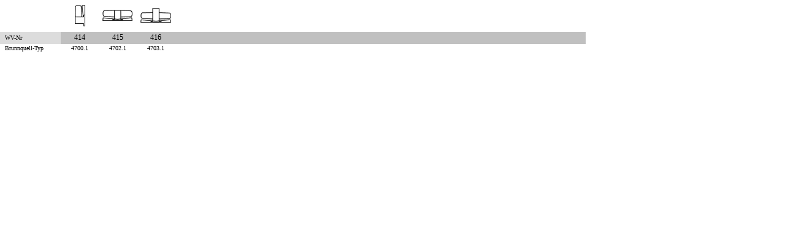

--- FILE ---
content_type: text/html
request_url: http://www.wagenfeldleuchten.de/startbr.htm
body_size: 3138
content:
<!DOCTYPE HTML PUBLIC "-//W3C//DTD HTML 4.01 Transitional//EN"
"http://www.w3.org/TR/html4/loose.dtd">
<html>
<head>
<meta http-equiv="Content-Type" content="text/html; charset=iso-8859-1">

		<LINK href="standard.css" type=text/css rel=stylesheet>
		<META content=index name=ROBOTS>
<META content=http://www.wagenfeldleuchten.de name=IDENTIFIER-URL>
<meta name="Description" content="Wilhelm Wagenfeld Leuchten Lampen Archiv mit Entwürfen für Bauhaus  Lindner-Bamberg Peill und Putzler-Düren Rosenthal Brunnquell" >
<meta name="Keywords" content="Wilhelm Wagenfeld Lindner Leuchten Lampen Archiv Bauhaus  Peill und Putzler Rosenthal Brunnquell" >
<META content=de name=Content-Language>
<title>Wilhelm Wagenfeld Entw&uuml;rfe f&uuml;r Brunnquell Leuchten</title>

</head>
<body bgcolor="#ffffff" bottommargin="0" leftmargin="0" rightmargin="0" topmargin="0" marginwidth="0" marginheight="0">
<table border="0" cellpadding="1" cellspacing="0">
<tr>
				<td width="3"><a href="peill/p311.htm" target="a"><img src="img/leeres.gif" width="5" height="10" border="0"></a></td>
				<td width="57"><a href="peill/p311.htm" target="a"><img src="img/leeres.gif" width="90" height="10" border="0"></a></td>
				<td align="center"><a href="brunnquell/414.htm" target="_parent"><img src="brunnquell/images/414s.gif" width="50" height="50" border="0"></a></td>
				<td align="center"><a href="brunnquell/415.htm" target="_parent"><img src="brunnquell/images/415s.gif" width="50" height="50" border="0"></a></td>
				<td align="center"><a href="brunnquell/416.htm" target="_parent"><img src="brunnquell/images/416s.gif" width="50" height="50" border="0"></a></td>
				<td><a href="peill/p311.htm" target="a"><img src="img/leeres.gif" width="668" height="10" border="0"></a></td>
			</tr>
			<tr>
				<td width="3" align="left" bgcolor="#dcdcdc"><br>
				</td>
<td width="57" align="left" bgcolor="#dcdcdc"><span class="class10">WV-Nr</span></td>
				<td bgcolor="silver">
					<div align="center">
<span class="class12">414</span></div>
				</td>
				<td bgcolor="silver">
					<div align="center">
<span class="class12">415</span></div>
				</td>
				<td bgcolor="silver">
					<div align="center">
<span class="class12">416</span></div>
				</td>
				<td bgcolor="silver"><br>
				</td>
			</tr>
			<tr>
				<td width="3"></td>
				<td width="57"><span class="class10">Brunnquell-Typ<br>
<a href="peill/p311.htm" target="a"><img src="img/leeres.gif" width="60" height="10" border="0"></a></span></td>
				<td>
					<div align="center">
						<span class="class10">4700.1<br>
<a href="peill/p311.htm" target="a"><img src="img/leeres.gif" width="60" height="10" border="0"></a></span></div>
				</td>
				<td>
					<div align="center">
						<span class="class10">4702.1<br>
<a href="peill/p311.htm" target="a"><img src="img/leeres.gif" width="60" height="10" border="0"></a></span></div>
				</td>
				<td>
					<div align="center">
						<span class="class10">4703.1<br>
<a href="peill/p311.htm" target="a"><img src="img/leeres.gif" width="60" height="10" border="0"></a></span></div>
				</td>
				<td></td>
			</tr>
		</table>
		 
	</body>

</html>

--- FILE ---
content_type: text/css
request_url: http://www.wagenfeldleuchten.de/standard.css
body_size: 1931
content:

.titel  { color: #006400; font-family: Verdana; font-size: 12px; font-weight: bold }
.header {	BACKGROUND-COLOR: #cccc66; FONT-SIZE: 18px; font-weight: bold }

.qalight {	BACKGROUND-COLOR: #ffffcc}

A.qa:active {	font-size: 10px; font-family: Verdana; COLOR: #000000; TEXT-DECORATION: none }
A.qa:visited {	font-size:10px; font-family: Verdana; COLOR: #000000; TEXT-DECORATION: none }
A.qa:link {	font-size: 10px; font-family: Verdana; COLOR: #000000; TEXT-DECORATION: none }
A.qa:hover {	font-size: 10px; font-family: Verdana; COLOR: #000000; }
A:active {	font-size: 10px; font-family: Verdana; COLOR: #000000; }
A:visited {	font-size: 10px; font-family: Verdana; COLOR: #000000;  TEXT-DECORATION: none }
A:link  { font-size: 10px; font-family: Verdana; color: #000000; TEXT-DECORATION: underline }
A:hover {	font-size: 10px; font-family: Verdana; COLOR: #434343; TEXT-DECORATION: underline }

.head18  { font-size: 18px; font-family: verdana }
.head22  { color: #000000; font-size: 22px; font-family: verdana }
.head24  { color: #000000; font-size: 24px; font-family: verdana }
.head26  { color: #000000; font-size: 26px; font-family: verdana }
.head28  { color: #000000; font-size: 28px; font-family: verdana }
.class2 {  font-size: 2px; font-family: Verdana }
.class4 {  font-size: 4px; font-family: Verdana }
.class9 {  font-size: 9px; font-family: Verdana }
.class10  { color: #000000; font-size: 10px; font-family: Verdana }
.class11 {  font-size: 11px; font-family: Verdana }
.class12 {  font-size: 12px; font-family: Verdana }
.class13 {  font-size: 13px; font-family: Verdana }
.class14 {  font-size: 14px; font-family: Verdana }
.class11b { font-size: 11px; font-weight: bold;  font-family: Verdana }
.class12b { font-size: 12px; font-weight: bold;  font-family: Verdana }
.class13b { font-size: 13px; font-weight: bold;  font-family: Verdana }
.class14b { font-size: 14px; font-weight: bold;  font-family: Verdana }


